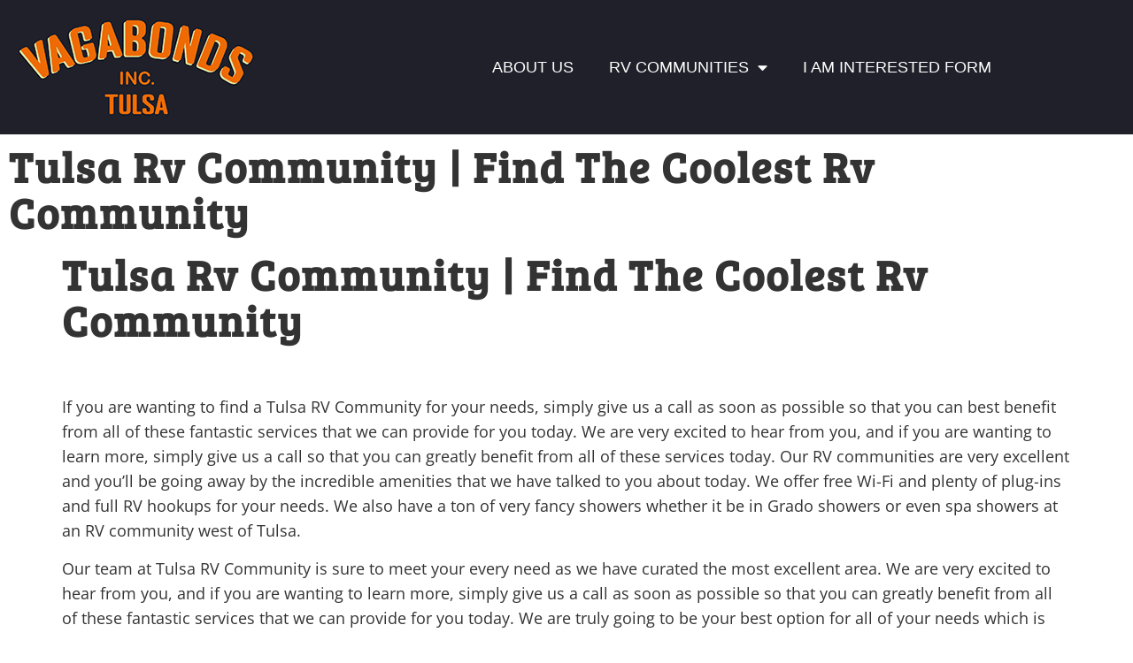

--- FILE ---
content_type: text/html; charset=UTF-8
request_url: https://vagabondsinc.com/articles/tulsa-rv-community-find-the-coolest-rv-community/
body_size: 14619
content:
<!doctype html>
<html lang="en-US">
<head>
	<meta charset="UTF-8">
	<meta name="viewport" content="width=device-width, initial-scale=1">
	<link rel="profile" href="https://gmpg.org/xfn/11">
	<meta name='robots' content='index, follow, max-image-preview:large, max-snippet:-1, max-video-preview:-1' />
	<style>img:is([sizes="auto" i], [sizes^="auto," i]) { contain-intrinsic-size: 3000px 1500px }</style>
	
	<!-- This site is optimized with the Yoast SEO plugin v26.7 - https://yoast.com/wordpress/plugins/seo/ -->
	<title>Tulsa Rv Community | We Have Unique Offices</title>
	<meta name="description" content="With our glorious Tulsa Rv Community, you will find that we are able to provide an impeccable kind of plot for the family to grow." />
	<link rel="canonical" href="https://vagabondrvparks.com/articles/tulsa-rv-community-find-the-coolest-rv-community/" />
	<meta property="og:locale" content="en_US" />
	<meta property="og:type" content="article" />
	<meta property="og:title" content="Tulsa Rv Community | We Have Unique Offices" />
	<meta property="og:description" content="With our glorious Tulsa Rv Community, you will find that we are able to provide an impeccable kind of plot for the family to grow." />
	<meta property="og:url" content="https://vagabondrvparks.com/articles/tulsa-rv-community-find-the-coolest-rv-community/" />
	<meta property="og:site_name" content="Vagabonds Inc." />
	<meta property="og:image" content="https://vagabondrvparks.com/wp-content/uploads/2022/09/Tulsa-RV-community.jpeg" />
	<meta property="og:image:width" content="300" />
	<meta property="og:image:height" content="225" />
	<meta property="og:image:type" content="image/jpeg" />
	<meta name="twitter:card" content="summary_large_image" />
	<meta name="twitter:label1" content="Est. reading time" />
	<meta name="twitter:data1" content="5 minutes" />
	<script type="application/ld+json" class="yoast-schema-graph">{"@context":"https://schema.org","@graph":[{"@type":"WebPage","@id":"https://vagabondrvparks.com/articles/tulsa-rv-community-find-the-coolest-rv-community/","url":"https://vagabondrvparks.com/articles/tulsa-rv-community-find-the-coolest-rv-community/","name":"Tulsa Rv Community | We Have Unique Offices","isPartOf":{"@id":"https://vagabondrvparks.com/#website"},"primaryImageOfPage":{"@id":"https://vagabondrvparks.com/articles/tulsa-rv-community-find-the-coolest-rv-community/#primaryimage"},"image":{"@id":"https://vagabondrvparks.com/articles/tulsa-rv-community-find-the-coolest-rv-community/#primaryimage"},"thumbnailUrl":"https://vagabondrvparks.com/wp-content/uploads/2022/09/Tulsa-RV-community.jpeg","datePublished":"2022-12-13T18:51:10+00:00","description":"With our glorious Tulsa Rv Community, you will find that we are able to provide an impeccable kind of plot for the family to grow.","breadcrumb":{"@id":"https://vagabondrvparks.com/articles/tulsa-rv-community-find-the-coolest-rv-community/#breadcrumb"},"inLanguage":"en-US","potentialAction":[{"@type":"ReadAction","target":["https://vagabondrvparks.com/articles/tulsa-rv-community-find-the-coolest-rv-community/"]}]},{"@type":"ImageObject","inLanguage":"en-US","@id":"https://vagabondrvparks.com/articles/tulsa-rv-community-find-the-coolest-rv-community/#primaryimage","url":"https://vagabondrvparks.com/wp-content/uploads/2022/09/Tulsa-RV-community.jpeg","contentUrl":"https://vagabondrvparks.com/wp-content/uploads/2022/09/Tulsa-RV-community.jpeg","width":300,"height":225,"caption":"Tulsa Rv Community"},{"@type":"BreadcrumbList","@id":"https://vagabondrvparks.com/articles/tulsa-rv-community-find-the-coolest-rv-community/#breadcrumb","itemListElement":[{"@type":"ListItem","position":1,"name":"Home","item":"https://vagabondrvparks.com/"},{"@type":"ListItem","position":2,"name":"Articles","item":"https://vagabondrvparks.com/articles/"},{"@type":"ListItem","position":3,"name":"Tulsa Rv Community | Find The Coolest Rv Community"}]},{"@type":"WebSite","@id":"https://vagabondrvparks.com/#website","url":"https://vagabondrvparks.com/","name":"Vagabonds RV Parks","description":"Creative RV Park Living","publisher":{"@id":"https://vagabondrvparks.com/#organization"},"potentialAction":[{"@type":"SearchAction","target":{"@type":"EntryPoint","urlTemplate":"https://vagabondrvparks.com/?s={search_term_string}"},"query-input":{"@type":"PropertyValueSpecification","valueRequired":true,"valueName":"search_term_string"}}],"inLanguage":"en-US"},{"@type":"Organization","@id":"https://vagabondrvparks.com/#organization","name":"Vagabonds, Inc.","url":"https://vagabondrvparks.com/","logo":{"@type":"ImageObject","inLanguage":"en-US","@id":"https://vagabondrvparks.com/#/schema/logo/image/","url":"https://vagabondrvparks.com/wp-content/uploads/2021/10/vagabonds-site-icon-01.png","contentUrl":"https://vagabondrvparks.com/wp-content/uploads/2021/10/vagabonds-site-icon-01.png","width":512,"height":512,"caption":"Vagabonds, Inc."},"image":{"@id":"https://vagabondrvparks.com/#/schema/logo/image/"}}]}</script>
	<!-- / Yoast SEO plugin. -->


<link rel='dns-prefetch' href='//vagabondrvparks.com' />
<link rel='dns-prefetch' href='//www.googletagmanager.com' />
<link rel="alternate" type="application/rss+xml" title="Vagabonds Inc. &raquo; Feed" href="https://vagabondrvparks.com/feed/" />
<link rel="alternate" type="application/rss+xml" title="Vagabonds Inc. &raquo; Comments Feed" href="https://vagabondrvparks.com/comments/feed/" />
<script>
window._wpemojiSettings = {"baseUrl":"https:\/\/s.w.org\/images\/core\/emoji\/16.0.1\/72x72\/","ext":".png","svgUrl":"https:\/\/s.w.org\/images\/core\/emoji\/16.0.1\/svg\/","svgExt":".svg","source":{"concatemoji":"https:\/\/vagabondrvparks.com\/wp-includes\/js\/wp-emoji-release.min.js?ver=6.8.3"}};
/*! This file is auto-generated */
!function(s,n){var o,i,e;function c(e){try{var t={supportTests:e,timestamp:(new Date).valueOf()};sessionStorage.setItem(o,JSON.stringify(t))}catch(e){}}function p(e,t,n){e.clearRect(0,0,e.canvas.width,e.canvas.height),e.fillText(t,0,0);var t=new Uint32Array(e.getImageData(0,0,e.canvas.width,e.canvas.height).data),a=(e.clearRect(0,0,e.canvas.width,e.canvas.height),e.fillText(n,0,0),new Uint32Array(e.getImageData(0,0,e.canvas.width,e.canvas.height).data));return t.every(function(e,t){return e===a[t]})}function u(e,t){e.clearRect(0,0,e.canvas.width,e.canvas.height),e.fillText(t,0,0);for(var n=e.getImageData(16,16,1,1),a=0;a<n.data.length;a++)if(0!==n.data[a])return!1;return!0}function f(e,t,n,a){switch(t){case"flag":return n(e,"\ud83c\udff3\ufe0f\u200d\u26a7\ufe0f","\ud83c\udff3\ufe0f\u200b\u26a7\ufe0f")?!1:!n(e,"\ud83c\udde8\ud83c\uddf6","\ud83c\udde8\u200b\ud83c\uddf6")&&!n(e,"\ud83c\udff4\udb40\udc67\udb40\udc62\udb40\udc65\udb40\udc6e\udb40\udc67\udb40\udc7f","\ud83c\udff4\u200b\udb40\udc67\u200b\udb40\udc62\u200b\udb40\udc65\u200b\udb40\udc6e\u200b\udb40\udc67\u200b\udb40\udc7f");case"emoji":return!a(e,"\ud83e\udedf")}return!1}function g(e,t,n,a){var r="undefined"!=typeof WorkerGlobalScope&&self instanceof WorkerGlobalScope?new OffscreenCanvas(300,150):s.createElement("canvas"),o=r.getContext("2d",{willReadFrequently:!0}),i=(o.textBaseline="top",o.font="600 32px Arial",{});return e.forEach(function(e){i[e]=t(o,e,n,a)}),i}function t(e){var t=s.createElement("script");t.src=e,t.defer=!0,s.head.appendChild(t)}"undefined"!=typeof Promise&&(o="wpEmojiSettingsSupports",i=["flag","emoji"],n.supports={everything:!0,everythingExceptFlag:!0},e=new Promise(function(e){s.addEventListener("DOMContentLoaded",e,{once:!0})}),new Promise(function(t){var n=function(){try{var e=JSON.parse(sessionStorage.getItem(o));if("object"==typeof e&&"number"==typeof e.timestamp&&(new Date).valueOf()<e.timestamp+604800&&"object"==typeof e.supportTests)return e.supportTests}catch(e){}return null}();if(!n){if("undefined"!=typeof Worker&&"undefined"!=typeof OffscreenCanvas&&"undefined"!=typeof URL&&URL.createObjectURL&&"undefined"!=typeof Blob)try{var e="postMessage("+g.toString()+"("+[JSON.stringify(i),f.toString(),p.toString(),u.toString()].join(",")+"));",a=new Blob([e],{type:"text/javascript"}),r=new Worker(URL.createObjectURL(a),{name:"wpTestEmojiSupports"});return void(r.onmessage=function(e){c(n=e.data),r.terminate(),t(n)})}catch(e){}c(n=g(i,f,p,u))}t(n)}).then(function(e){for(var t in e)n.supports[t]=e[t],n.supports.everything=n.supports.everything&&n.supports[t],"flag"!==t&&(n.supports.everythingExceptFlag=n.supports.everythingExceptFlag&&n.supports[t]);n.supports.everythingExceptFlag=n.supports.everythingExceptFlag&&!n.supports.flag,n.DOMReady=!1,n.readyCallback=function(){n.DOMReady=!0}}).then(function(){return e}).then(function(){var e;n.supports.everything||(n.readyCallback(),(e=n.source||{}).concatemoji?t(e.concatemoji):e.wpemoji&&e.twemoji&&(t(e.twemoji),t(e.wpemoji)))}))}((window,document),window._wpemojiSettings);
</script>
<style id='wp-emoji-styles-inline-css'>

	img.wp-smiley, img.emoji {
		display: inline !important;
		border: none !important;
		box-shadow: none !important;
		height: 1em !important;
		width: 1em !important;
		margin: 0 0.07em !important;
		vertical-align: -0.1em !important;
		background: none !important;
		padding: 0 !important;
	}
</style>
<link rel='stylesheet' id='wp-block-library-css' href='https://vagabondrvparks.com/wp-includes/css/dist/block-library/style.min.css?ver=6.8.3' media='all' />
<style id='global-styles-inline-css'>
:root{--wp--preset--aspect-ratio--square: 1;--wp--preset--aspect-ratio--4-3: 4/3;--wp--preset--aspect-ratio--3-4: 3/4;--wp--preset--aspect-ratio--3-2: 3/2;--wp--preset--aspect-ratio--2-3: 2/3;--wp--preset--aspect-ratio--16-9: 16/9;--wp--preset--aspect-ratio--9-16: 9/16;--wp--preset--color--black: #000000;--wp--preset--color--cyan-bluish-gray: #abb8c3;--wp--preset--color--white: #ffffff;--wp--preset--color--pale-pink: #f78da7;--wp--preset--color--vivid-red: #cf2e2e;--wp--preset--color--luminous-vivid-orange: #ff6900;--wp--preset--color--luminous-vivid-amber: #fcb900;--wp--preset--color--light-green-cyan: #7bdcb5;--wp--preset--color--vivid-green-cyan: #00d084;--wp--preset--color--pale-cyan-blue: #8ed1fc;--wp--preset--color--vivid-cyan-blue: #0693e3;--wp--preset--color--vivid-purple: #9b51e0;--wp--preset--gradient--vivid-cyan-blue-to-vivid-purple: linear-gradient(135deg,rgba(6,147,227,1) 0%,rgb(155,81,224) 100%);--wp--preset--gradient--light-green-cyan-to-vivid-green-cyan: linear-gradient(135deg,rgb(122,220,180) 0%,rgb(0,208,130) 100%);--wp--preset--gradient--luminous-vivid-amber-to-luminous-vivid-orange: linear-gradient(135deg,rgba(252,185,0,1) 0%,rgba(255,105,0,1) 100%);--wp--preset--gradient--luminous-vivid-orange-to-vivid-red: linear-gradient(135deg,rgba(255,105,0,1) 0%,rgb(207,46,46) 100%);--wp--preset--gradient--very-light-gray-to-cyan-bluish-gray: linear-gradient(135deg,rgb(238,238,238) 0%,rgb(169,184,195) 100%);--wp--preset--gradient--cool-to-warm-spectrum: linear-gradient(135deg,rgb(74,234,220) 0%,rgb(151,120,209) 20%,rgb(207,42,186) 40%,rgb(238,44,130) 60%,rgb(251,105,98) 80%,rgb(254,248,76) 100%);--wp--preset--gradient--blush-light-purple: linear-gradient(135deg,rgb(255,206,236) 0%,rgb(152,150,240) 100%);--wp--preset--gradient--blush-bordeaux: linear-gradient(135deg,rgb(254,205,165) 0%,rgb(254,45,45) 50%,rgb(107,0,62) 100%);--wp--preset--gradient--luminous-dusk: linear-gradient(135deg,rgb(255,203,112) 0%,rgb(199,81,192) 50%,rgb(65,88,208) 100%);--wp--preset--gradient--pale-ocean: linear-gradient(135deg,rgb(255,245,203) 0%,rgb(182,227,212) 50%,rgb(51,167,181) 100%);--wp--preset--gradient--electric-grass: linear-gradient(135deg,rgb(202,248,128) 0%,rgb(113,206,126) 100%);--wp--preset--gradient--midnight: linear-gradient(135deg,rgb(2,3,129) 0%,rgb(40,116,252) 100%);--wp--preset--font-size--small: 13px;--wp--preset--font-size--medium: 20px;--wp--preset--font-size--large: 36px;--wp--preset--font-size--x-large: 42px;--wp--preset--spacing--20: 0.44rem;--wp--preset--spacing--30: 0.67rem;--wp--preset--spacing--40: 1rem;--wp--preset--spacing--50: 1.5rem;--wp--preset--spacing--60: 2.25rem;--wp--preset--spacing--70: 3.38rem;--wp--preset--spacing--80: 5.06rem;--wp--preset--shadow--natural: 6px 6px 9px rgba(0, 0, 0, 0.2);--wp--preset--shadow--deep: 12px 12px 50px rgba(0, 0, 0, 0.4);--wp--preset--shadow--sharp: 6px 6px 0px rgba(0, 0, 0, 0.2);--wp--preset--shadow--outlined: 6px 6px 0px -3px rgba(255, 255, 255, 1), 6px 6px rgba(0, 0, 0, 1);--wp--preset--shadow--crisp: 6px 6px 0px rgba(0, 0, 0, 1);}:root { --wp--style--global--content-size: 800px;--wp--style--global--wide-size: 1200px; }:where(body) { margin: 0; }.wp-site-blocks > .alignleft { float: left; margin-right: 2em; }.wp-site-blocks > .alignright { float: right; margin-left: 2em; }.wp-site-blocks > .aligncenter { justify-content: center; margin-left: auto; margin-right: auto; }:where(.wp-site-blocks) > * { margin-block-start: 24px; margin-block-end: 0; }:where(.wp-site-blocks) > :first-child { margin-block-start: 0; }:where(.wp-site-blocks) > :last-child { margin-block-end: 0; }:root { --wp--style--block-gap: 24px; }:root :where(.is-layout-flow) > :first-child{margin-block-start: 0;}:root :where(.is-layout-flow) > :last-child{margin-block-end: 0;}:root :where(.is-layout-flow) > *{margin-block-start: 24px;margin-block-end: 0;}:root :where(.is-layout-constrained) > :first-child{margin-block-start: 0;}:root :where(.is-layout-constrained) > :last-child{margin-block-end: 0;}:root :where(.is-layout-constrained) > *{margin-block-start: 24px;margin-block-end: 0;}:root :where(.is-layout-flex){gap: 24px;}:root :where(.is-layout-grid){gap: 24px;}.is-layout-flow > .alignleft{float: left;margin-inline-start: 0;margin-inline-end: 2em;}.is-layout-flow > .alignright{float: right;margin-inline-start: 2em;margin-inline-end: 0;}.is-layout-flow > .aligncenter{margin-left: auto !important;margin-right: auto !important;}.is-layout-constrained > .alignleft{float: left;margin-inline-start: 0;margin-inline-end: 2em;}.is-layout-constrained > .alignright{float: right;margin-inline-start: 2em;margin-inline-end: 0;}.is-layout-constrained > .aligncenter{margin-left: auto !important;margin-right: auto !important;}.is-layout-constrained > :where(:not(.alignleft):not(.alignright):not(.alignfull)){max-width: var(--wp--style--global--content-size);margin-left: auto !important;margin-right: auto !important;}.is-layout-constrained > .alignwide{max-width: var(--wp--style--global--wide-size);}body .is-layout-flex{display: flex;}.is-layout-flex{flex-wrap: wrap;align-items: center;}.is-layout-flex > :is(*, div){margin: 0;}body .is-layout-grid{display: grid;}.is-layout-grid > :is(*, div){margin: 0;}body{padding-top: 0px;padding-right: 0px;padding-bottom: 0px;padding-left: 0px;}a:where(:not(.wp-element-button)){text-decoration: underline;}:root :where(.wp-element-button, .wp-block-button__link){background-color: #32373c;border-width: 0;color: #fff;font-family: inherit;font-size: inherit;line-height: inherit;padding: calc(0.667em + 2px) calc(1.333em + 2px);text-decoration: none;}.has-black-color{color: var(--wp--preset--color--black) !important;}.has-cyan-bluish-gray-color{color: var(--wp--preset--color--cyan-bluish-gray) !important;}.has-white-color{color: var(--wp--preset--color--white) !important;}.has-pale-pink-color{color: var(--wp--preset--color--pale-pink) !important;}.has-vivid-red-color{color: var(--wp--preset--color--vivid-red) !important;}.has-luminous-vivid-orange-color{color: var(--wp--preset--color--luminous-vivid-orange) !important;}.has-luminous-vivid-amber-color{color: var(--wp--preset--color--luminous-vivid-amber) !important;}.has-light-green-cyan-color{color: var(--wp--preset--color--light-green-cyan) !important;}.has-vivid-green-cyan-color{color: var(--wp--preset--color--vivid-green-cyan) !important;}.has-pale-cyan-blue-color{color: var(--wp--preset--color--pale-cyan-blue) !important;}.has-vivid-cyan-blue-color{color: var(--wp--preset--color--vivid-cyan-blue) !important;}.has-vivid-purple-color{color: var(--wp--preset--color--vivid-purple) !important;}.has-black-background-color{background-color: var(--wp--preset--color--black) !important;}.has-cyan-bluish-gray-background-color{background-color: var(--wp--preset--color--cyan-bluish-gray) !important;}.has-white-background-color{background-color: var(--wp--preset--color--white) !important;}.has-pale-pink-background-color{background-color: var(--wp--preset--color--pale-pink) !important;}.has-vivid-red-background-color{background-color: var(--wp--preset--color--vivid-red) !important;}.has-luminous-vivid-orange-background-color{background-color: var(--wp--preset--color--luminous-vivid-orange) !important;}.has-luminous-vivid-amber-background-color{background-color: var(--wp--preset--color--luminous-vivid-amber) !important;}.has-light-green-cyan-background-color{background-color: var(--wp--preset--color--light-green-cyan) !important;}.has-vivid-green-cyan-background-color{background-color: var(--wp--preset--color--vivid-green-cyan) !important;}.has-pale-cyan-blue-background-color{background-color: var(--wp--preset--color--pale-cyan-blue) !important;}.has-vivid-cyan-blue-background-color{background-color: var(--wp--preset--color--vivid-cyan-blue) !important;}.has-vivid-purple-background-color{background-color: var(--wp--preset--color--vivid-purple) !important;}.has-black-border-color{border-color: var(--wp--preset--color--black) !important;}.has-cyan-bluish-gray-border-color{border-color: var(--wp--preset--color--cyan-bluish-gray) !important;}.has-white-border-color{border-color: var(--wp--preset--color--white) !important;}.has-pale-pink-border-color{border-color: var(--wp--preset--color--pale-pink) !important;}.has-vivid-red-border-color{border-color: var(--wp--preset--color--vivid-red) !important;}.has-luminous-vivid-orange-border-color{border-color: var(--wp--preset--color--luminous-vivid-orange) !important;}.has-luminous-vivid-amber-border-color{border-color: var(--wp--preset--color--luminous-vivid-amber) !important;}.has-light-green-cyan-border-color{border-color: var(--wp--preset--color--light-green-cyan) !important;}.has-vivid-green-cyan-border-color{border-color: var(--wp--preset--color--vivid-green-cyan) !important;}.has-pale-cyan-blue-border-color{border-color: var(--wp--preset--color--pale-cyan-blue) !important;}.has-vivid-cyan-blue-border-color{border-color: var(--wp--preset--color--vivid-cyan-blue) !important;}.has-vivid-purple-border-color{border-color: var(--wp--preset--color--vivid-purple) !important;}.has-vivid-cyan-blue-to-vivid-purple-gradient-background{background: var(--wp--preset--gradient--vivid-cyan-blue-to-vivid-purple) !important;}.has-light-green-cyan-to-vivid-green-cyan-gradient-background{background: var(--wp--preset--gradient--light-green-cyan-to-vivid-green-cyan) !important;}.has-luminous-vivid-amber-to-luminous-vivid-orange-gradient-background{background: var(--wp--preset--gradient--luminous-vivid-amber-to-luminous-vivid-orange) !important;}.has-luminous-vivid-orange-to-vivid-red-gradient-background{background: var(--wp--preset--gradient--luminous-vivid-orange-to-vivid-red) !important;}.has-very-light-gray-to-cyan-bluish-gray-gradient-background{background: var(--wp--preset--gradient--very-light-gray-to-cyan-bluish-gray) !important;}.has-cool-to-warm-spectrum-gradient-background{background: var(--wp--preset--gradient--cool-to-warm-spectrum) !important;}.has-blush-light-purple-gradient-background{background: var(--wp--preset--gradient--blush-light-purple) !important;}.has-blush-bordeaux-gradient-background{background: var(--wp--preset--gradient--blush-bordeaux) !important;}.has-luminous-dusk-gradient-background{background: var(--wp--preset--gradient--luminous-dusk) !important;}.has-pale-ocean-gradient-background{background: var(--wp--preset--gradient--pale-ocean) !important;}.has-electric-grass-gradient-background{background: var(--wp--preset--gradient--electric-grass) !important;}.has-midnight-gradient-background{background: var(--wp--preset--gradient--midnight) !important;}.has-small-font-size{font-size: var(--wp--preset--font-size--small) !important;}.has-medium-font-size{font-size: var(--wp--preset--font-size--medium) !important;}.has-large-font-size{font-size: var(--wp--preset--font-size--large) !important;}.has-x-large-font-size{font-size: var(--wp--preset--font-size--x-large) !important;}
:root :where(.wp-block-pullquote){font-size: 1.5em;line-height: 1.6;}
</style>
<link rel='stylesheet' id='style-name-css' href='https://vagabondrvparks.com/wp-content/themes/vagabonds/style.css?ver=1769026409.3' media='all' />
<link rel='stylesheet' id='hello-elementor-css' href='https://vagabondrvparks.com/wp-content/themes/hello-elementor/assets/css/reset.css?ver=3.4.6' media='all' />
<link rel='stylesheet' id='hello-elementor-theme-style-css' href='https://vagabondrvparks.com/wp-content/themes/hello-elementor/assets/css/theme.css?ver=3.4.6' media='all' />
<link rel='stylesheet' id='hello-elementor-header-footer-css' href='https://vagabondrvparks.com/wp-content/themes/hello-elementor/assets/css/header-footer.css?ver=3.4.6' media='all' />
<link rel='stylesheet' id='elementor-frontend-css' href='https://vagabondrvparks.com/wp-content/plugins/elementor/assets/css/frontend.min.css?ver=3.34.1' media='all' />
<style id='elementor-frontend-inline-css'>
.elementor-kit-5{--e-global-color-primary:#1F2029;--e-global-color-secondary:#EE6A05;--e-global-color-text:#1F2029;--e-global-color-accent:#71858A;--e-global-color-09165e8:#E7EBEB;--e-global-color-cc08082:#093F4F;--e-global-color-cc05742:#35C1C7;--e-global-color-cfe6f98:#FFFFFF;--e-global-typography-primary-font-family:"Open Sans";--e-global-typography-primary-font-weight:normal;--e-global-typography-secondary-font-family:"Roboto Slab";--e-global-typography-secondary-font-weight:400;--e-global-typography-text-font-family:"Glory";--e-global-typography-text-font-weight:400;--e-global-typography-accent-font-family:"Glory";--e-global-typography-accent-font-weight:500;font-family:"Open Sans", sans-serif;font-size:1.1rem;font-weight:normal;line-height:1.6em;}.elementor-kit-5 button,.elementor-kit-5 input[type="button"],.elementor-kit-5 input[type="submit"],.elementor-kit-5 .elementor-button{background-color:var( --e-global-color-secondary );font-size:1.2rem;font-weight:700;text-transform:uppercase;color:#FFFFFF;border-style:solid;border-width:1px 1px 1px 1px;border-color:var( --e-global-color-secondary );border-radius:100px 100px 100px 100px;padding:0.6em 1em 0.6em 1em;}.elementor-kit-5 button:hover,.elementor-kit-5 button:focus,.elementor-kit-5 input[type="button"]:hover,.elementor-kit-5 input[type="button"]:focus,.elementor-kit-5 input[type="submit"]:hover,.elementor-kit-5 input[type="submit"]:focus,.elementor-kit-5 .elementor-button:hover,.elementor-kit-5 .elementor-button:focus{background-color:#FFFFFF;color:var( --e-global-color-secondary );border-style:solid;border-width:1px 1px 1px 1px;border-color:var( --e-global-color-secondary );}.elementor-kit-5 e-page-transition{background-color:#FFBC7D;}.elementor-kit-5 a{color:var( --e-global-color-secondary );font-weight:400;}.elementor-kit-5 a:hover{color:var( --e-global-color-cc08082 );}.elementor-kit-5 h1{font-family:"Bree Serif", sans-serif;font-size:3rem;font-weight:bold;line-height:1.1em;letter-spacing:2px;}.elementor-kit-5 h2{font-family:"Bree Serif", sans-serif;font-size:2.3rem;font-weight:bold;line-height:1.2em;letter-spacing:1px;}.elementor-kit-5 h3{font-family:"Bree Serif", sans-serif;font-size:1.8rem;font-weight:bold;line-height:1.3em;letter-spacing:1px;}.elementor-kit-5 h4{font-family:"Bree Serif", sans-serif;font-size:1.3rem;font-weight:bold;line-height:1.2em;letter-spacing:1px;}.elementor-kit-5 h5{font-family:"Bree Serif", sans-serif;font-size:1rem;font-weight:bold;}.elementor-kit-5 h6{font-family:"Bree Serif", sans-serif;font-size:1px;font-weight:bold;}.elementor-section.elementor-section-boxed > .elementor-container{max-width:1140px;}.e-con{--container-max-width:1140px;}.elementor-widget:not(:last-child){margin-block-end:20px;}.elementor-element{--widgets-spacing:20px 20px;--widgets-spacing-row:20px;--widgets-spacing-column:20px;}{}h1.entry-title{display:var(--page-title-display);}.site-header .site-branding{flex-direction:column;align-items:stretch;}.site-header{padding-inline-end:0px;padding-inline-start:0px;}.site-header .site-navigation .menu li{font-family:"Open Sans", sans-serif;}.site-footer .site-branding{flex-direction:column;align-items:stretch;}@media(max-width:1024px){.elementor-kit-5 h1{font-size:2.5rem;}.elementor-kit-5 h2{font-size:2rem;}.elementor-kit-5 h3{font-size:1.5rem;}.elementor-kit-5 h4{font-size:1.2rem;}.elementor-section.elementor-section-boxed > .elementor-container{max-width:1024px;}.e-con{--container-max-width:1024px;}}@media(max-width:767px){.elementor-kit-5 h1{font-size:2.5rem;}.elementor-kit-5 h2{font-size:2.3rem;}.elementor-kit-5 h3{font-size:1.8rem;}.elementor-kit-5 h4{font-size:1.6rem;}.elementor-section.elementor-section-boxed > .elementor-container{max-width:767px;}.e-con{--container-max-width:767px;}}/* Start Custom Fonts CSS */@font-face {
	font-family: 'Glory';
	font-style: normal;
	font-weight: normal;
	font-display: auto;
	src: url('https://vagabondrvparks.com/wp-content/uploads/2021/10/Glory-Regular.ttf') format('truetype');
}
@font-face {
	font-family: 'Glory';
	font-style: normal;
	font-weight: bold;
	font-display: auto;
	src: url('https://vagabondrvparks.com/wp-content/uploads/2021/10/Glory-Bold.ttf') format('truetype');
}
/* End Custom Fonts CSS */
.elementor-39 .elementor-element.elementor-element-6bfab9e:not(.elementor-motion-effects-element-type-background), .elementor-39 .elementor-element.elementor-element-6bfab9e > .elementor-motion-effects-container > .elementor-motion-effects-layer{background-color:var( --e-global-color-primary );}.elementor-39 .elementor-element.elementor-element-6bfab9e > .elementor-container{min-height:50px;}.elementor-39 .elementor-element.elementor-element-6bfab9e{transition:background 0.3s, border 0.3s, border-radius 0.3s, box-shadow 0.3s;}.elementor-39 .elementor-element.elementor-element-6bfab9e > .elementor-background-overlay{transition:background 0.3s, border-radius 0.3s, opacity 0.3s;}.elementor-39 .elementor-element.elementor-element-7d18f98{text-align:start;}.elementor-bc-flex-widget .elementor-39 .elementor-element.elementor-element-d8c5ae2.elementor-column .elementor-widget-wrap{align-items:center;}.elementor-39 .elementor-element.elementor-element-d8c5ae2.elementor-column.elementor-element[data-element_type="column"] > .elementor-widget-wrap.elementor-element-populated{align-content:center;align-items:center;}.elementor-39 .elementor-element.elementor-element-d8c5ae2.elementor-column > .elementor-widget-wrap{justify-content:flex-end;}.elementor-39 .elementor-element.elementor-element-61c3c0c .elementor-menu-toggle{margin-left:auto;}.elementor-39 .elementor-element.elementor-element-61c3c0c .elementor-nav-menu .elementor-item{font-family:"Glory", sans-serif;font-weight:normal;text-transform:uppercase;}.elementor-39 .elementor-element.elementor-element-61c3c0c .elementor-nav-menu--main .elementor-item{color:#FFFFFF;fill:#FFFFFF;}.elementor-39 .elementor-element.elementor-element-61c3c0c .elementor-nav-menu--main .elementor-item:hover,
					.elementor-39 .elementor-element.elementor-element-61c3c0c .elementor-nav-menu--main .elementor-item.elementor-item-active,
					.elementor-39 .elementor-element.elementor-element-61c3c0c .elementor-nav-menu--main .elementor-item.highlighted,
					.elementor-39 .elementor-element.elementor-element-61c3c0c .elementor-nav-menu--main .elementor-item:focus{color:var( --e-global-color-secondary );fill:var( --e-global-color-secondary );}.elementor-39 .elementor-element.elementor-element-61c3c0c .elementor-nav-menu--main .elementor-item.elementor-item-active{color:#FFFFFF;}.elementor-39 .elementor-element.elementor-element-61c3c0c .elementor-nav-menu--dropdown a, .elementor-39 .elementor-element.elementor-element-61c3c0c .elementor-menu-toggle{color:var( --e-global-color-cfe6f98 );fill:var( --e-global-color-cfe6f98 );}.elementor-39 .elementor-element.elementor-element-61c3c0c .elementor-nav-menu--dropdown{background-color:var( --e-global-color-secondary );border-radius:1px 1px 1px 1px;}.elementor-39 .elementor-element.elementor-element-61c3c0c .elementor-nav-menu--dropdown .elementor-item, .elementor-39 .elementor-element.elementor-element-61c3c0c .elementor-nav-menu--dropdown  .elementor-sub-item{font-size:1rem;font-weight:700;}.elementor-39 .elementor-element.elementor-element-61c3c0c .elementor-nav-menu--dropdown li:first-child a{border-top-left-radius:1px;border-top-right-radius:1px;}.elementor-39 .elementor-element.elementor-element-61c3c0c .elementor-nav-menu--dropdown li:last-child a{border-bottom-right-radius:1px;border-bottom-left-radius:1px;}.elementor-theme-builder-content-area{height:400px;}.elementor-location-header:before, .elementor-location-footer:before{content:"";display:table;clear:both;}@media(max-width:1024px){.elementor-bc-flex-widget .elementor-39 .elementor-element.elementor-element-d8c5ae2.elementor-column .elementor-widget-wrap{align-items:flex-start;}.elementor-39 .elementor-element.elementor-element-d8c5ae2.elementor-column.elementor-element[data-element_type="column"] > .elementor-widget-wrap.elementor-element-populated{align-content:flex-start;align-items:flex-start;}}@media(max-width:767px){.elementor-39 .elementor-element.elementor-element-6338080{width:80%;}.elementor-39 .elementor-element.elementor-element-d8c5ae2{width:20%;}}/* Start Custom Fonts CSS */@font-face {
	font-family: 'Glory';
	font-style: normal;
	font-weight: normal;
	font-display: auto;
	src: url('https://vagabondrvparks.com/wp-content/uploads/2021/10/Glory-Regular.ttf') format('truetype');
}
@font-face {
	font-family: 'Glory';
	font-style: normal;
	font-weight: bold;
	font-display: auto;
	src: url('https://vagabondrvparks.com/wp-content/uploads/2021/10/Glory-Bold.ttf') format('truetype');
}
/* End Custom Fonts CSS */
.elementor-106 .elementor-element.elementor-element-c446557:not(.elementor-motion-effects-element-type-background), .elementor-106 .elementor-element.elementor-element-c446557 > .elementor-motion-effects-container > .elementor-motion-effects-layer{background-color:var( --e-global-color-primary );}.elementor-106 .elementor-element.elementor-element-c446557{transition:background 0.3s, border 0.3s, border-radius 0.3s, box-shadow 0.3s;}.elementor-106 .elementor-element.elementor-element-c446557 > .elementor-background-overlay{transition:background 0.3s, border-radius 0.3s, opacity 0.3s;}.elementor-106 .elementor-element.elementor-element-a0ccdd1 > .elementor-element-populated{padding:20px 0px 20px 0px;}.elementor-bc-flex-widget .elementor-106 .elementor-element.elementor-element-94daf36.elementor-column .elementor-widget-wrap{align-items:center;}.elementor-106 .elementor-element.elementor-element-94daf36.elementor-column.elementor-element[data-element_type="column"] > .elementor-widget-wrap.elementor-element-populated{align-content:center;align-items:center;}.elementor-106 .elementor-element.elementor-element-94daf36 > .elementor-element-populated{color:#FFFFFF;}.elementor-106 .elementor-element.elementor-element-8d87d0d{font-family:"Glory", sans-serif;font-weight:400;color:#FFFFFF;}.elementor-bc-flex-widget .elementor-106 .elementor-element.elementor-element-745c486.elementor-column .elementor-widget-wrap{align-items:center;}.elementor-106 .elementor-element.elementor-element-745c486.elementor-column.elementor-element[data-element_type="column"] > .elementor-widget-wrap.elementor-element-populated{align-content:center;align-items:center;}.elementor-bc-flex-widget .elementor-106 .elementor-element.elementor-element-d136b58.elementor-column .elementor-widget-wrap{align-items:center;}.elementor-106 .elementor-element.elementor-element-d136b58.elementor-column.elementor-element[data-element_type="column"] > .elementor-widget-wrap.elementor-element-populated{align-content:center;align-items:center;}.elementor-106 .elementor-element.elementor-element-1664a65 .elementor-nav-menu .elementor-item{line-height:1px;}.elementor-106 .elementor-element.elementor-element-1664a65 .elementor-nav-menu--main .elementor-item{color:#FFFFFF;fill:#FFFFFF;}.elementor-106 .elementor-element.elementor-element-1664a65 .elementor-nav-menu--main .elementor-item:hover,
					.elementor-106 .elementor-element.elementor-element-1664a65 .elementor-nav-menu--main .elementor-item.elementor-item-active,
					.elementor-106 .elementor-element.elementor-element-1664a65 .elementor-nav-menu--main .elementor-item.highlighted,
					.elementor-106 .elementor-element.elementor-element-1664a65 .elementor-nav-menu--main .elementor-item:focus{color:var( --e-global-color-secondary );fill:var( --e-global-color-secondary );}.elementor-106 .elementor-element.elementor-element-1664a65 .elementor-nav-menu--main .elementor-item.elementor-item-active{color:#FFFFFF;}.elementor-106 .elementor-element.elementor-element-ab79705:not(.elementor-motion-effects-element-type-background), .elementor-106 .elementor-element.elementor-element-ab79705 > .elementor-motion-effects-container > .elementor-motion-effects-layer{background-color:var( --e-global-color-accent );}.elementor-106 .elementor-element.elementor-element-ab79705{transition:background 0.3s, border 0.3s, border-radius 0.3s, box-shadow 0.3s;padding:0px 0px 0px 0px;}.elementor-106 .elementor-element.elementor-element-ab79705 > .elementor-background-overlay{transition:background 0.3s, border-radius 0.3s, opacity 0.3s;}.elementor-106 .elementor-element.elementor-element-de9bba1 > .elementor-element-populated{padding:0px 0px 0px 0px;}.elementor-106 .elementor-element.elementor-global-1780{text-align:center;font-size:0.8em;line-height:1em;color:#FFFFFF;}.elementor-theme-builder-content-area{height:400px;}.elementor-location-header:before, .elementor-location-footer:before{content:"";display:table;clear:both;}/* Start custom CSS for global, class: .elementor-global-1780 */.elementor-106 .elementor-element.elementor-global-1780 a {
    color: white;
}/* End custom CSS */
</style>
<link rel='stylesheet' id='widget-image-css' href='https://vagabondrvparks.com/wp-content/plugins/elementor/assets/css/widget-image.min.css?ver=3.34.1' media='all' />
<link rel='stylesheet' id='widget-nav-menu-css' href='https://vagabondrvparks.com/wp-content/plugins/elementor-pro/assets/css/widget-nav-menu.min.css?ver=3.30.0' media='all' />
<link rel='stylesheet' id='e-sticky-css' href='https://vagabondrvparks.com/wp-content/plugins/elementor-pro/assets/css/modules/sticky.min.css?ver=3.30.0' media='all' />
<link rel='stylesheet' id='widget-heading-css' href='https://vagabondrvparks.com/wp-content/plugins/elementor/assets/css/widget-heading.min.css?ver=3.34.1' media='all' />
<link rel='stylesheet' id='elementor-icons-css' href='https://vagabondrvparks.com/wp-content/plugins/elementor/assets/lib/eicons/css/elementor-icons.min.css?ver=5.45.0' media='all' />
<link rel='stylesheet' id='elementor-gf-local-opensans-css' href='https://vagabondrvparks.com/wp-content/uploads/elementor/google-fonts/css/opensans.css?ver=1742260004' media='all' />
<link rel='stylesheet' id='elementor-gf-local-robotoslab-css' href='https://vagabondrvparks.com/wp-content/uploads/elementor/google-fonts/css/robotoslab.css?ver=1742260007' media='all' />
<link rel='stylesheet' id='elementor-gf-local-breeserif-css' href='https://vagabondrvparks.com/wp-content/uploads/elementor/google-fonts/css/breeserif.css?ver=1742260008' media='all' />
<link rel='stylesheet' id='elementor-icons-shared-0-css' href='https://vagabondrvparks.com/wp-content/plugins/elementor/assets/lib/font-awesome/css/fontawesome.min.css?ver=5.15.3' media='all' />
<link rel='stylesheet' id='elementor-icons-fa-solid-css' href='https://vagabondrvparks.com/wp-content/plugins/elementor/assets/lib/font-awesome/css/solid.min.css?ver=5.15.3' media='all' />
<script src="https://vagabondrvparks.com/wp-includes/js/jquery/jquery.min.js?ver=3.7.1" id="jquery-core-js"></script>
<script src="https://vagabondrvparks.com/wp-includes/js/jquery/jquery-migrate.min.js?ver=3.4.1" id="jquery-migrate-js"></script>

<!-- Google tag (gtag.js) snippet added by Site Kit -->
<!-- Google Analytics snippet added by Site Kit -->
<script src="https://www.googletagmanager.com/gtag/js?id=GT-MKPCKPNM" id="google_gtagjs-js" async></script>
<script id="google_gtagjs-js-after">
window.dataLayer = window.dataLayer || [];function gtag(){dataLayer.push(arguments);}
gtag("set","linker",{"domains":["vagabondrvparks.com"]});
gtag("js", new Date());
gtag("set", "developer_id.dZTNiMT", true);
gtag("config", "GT-MKPCKPNM");
</script>
<link rel="https://api.w.org/" href="https://vagabondrvparks.com/wp-json/" /><link rel="EditURI" type="application/rsd+xml" title="RSD" href="https://vagabondrvparks.com/xmlrpc.php?rsd" />
<link rel='shortlink' href='https://vagabondrvparks.com/?p=2847' />
<link rel="alternate" title="oEmbed (JSON)" type="application/json+oembed" href="https://vagabondrvparks.com/wp-json/oembed/1.0/embed?url=https%3A%2F%2Fvagabondrvparks.com%2Farticles%2Ftulsa-rv-community-find-the-coolest-rv-community%2F" />
<link rel="alternate" title="oEmbed (XML)" type="text/xml+oembed" href="https://vagabondrvparks.com/wp-json/oembed/1.0/embed?url=https%3A%2F%2Fvagabondrvparks.com%2Farticles%2Ftulsa-rv-community-find-the-coolest-rv-community%2F&#038;format=xml" />
<meta name="generator" content="Site Kit by Google 1.170.0" /><meta name="generator" content="Elementor 3.34.1; features: additional_custom_breakpoints; settings: css_print_method-internal, google_font-enabled, font_display-auto">
<!-- Meta Pixel Code -->
<script>
!function(f,b,e,v,n,t,s)
{if(f.fbq)return;n=f.fbq=function(){n.callMethod?
n.callMethod.apply(n,arguments):n.queue.push(arguments)};
if(!f._fbq)f._fbq=n;n.push=n;n.loaded=!0;n.version='2.0';
n.queue=[];t=b.createElement(e);t.async=!0;
t.src=v;s=b.getElementsByTagName(e)[0];
s.parentNode.insertBefore(t,s)}(window, document,'script',
'https://connect.facebook.net/en_US/fbevents.js');
fbq('init', '914386263040092');
fbq('track', 'PageView');
</script>
<noscript><img height="1" width="1" style="display:none"
src="https://www.facebook.com/tr?id=914386263040092&ev=PageView&noscript=1"
/></noscript>
<!-- End Meta Pixel Code -->
<meta name="facebook-domain-verification" content="md83oabmocifgnwxt8dxrlrlmg937n" />
<meta name="facebook-domain-verification" content="ybb2tlhegmk36ggic7lxmgob5mfb37" />
			<style>
				.e-con.e-parent:nth-of-type(n+4):not(.e-lazyloaded):not(.e-no-lazyload),
				.e-con.e-parent:nth-of-type(n+4):not(.e-lazyloaded):not(.e-no-lazyload) * {
					background-image: none !important;
				}
				@media screen and (max-height: 1024px) {
					.e-con.e-parent:nth-of-type(n+3):not(.e-lazyloaded):not(.e-no-lazyload),
					.e-con.e-parent:nth-of-type(n+3):not(.e-lazyloaded):not(.e-no-lazyload) * {
						background-image: none !important;
					}
				}
				@media screen and (max-height: 640px) {
					.e-con.e-parent:nth-of-type(n+2):not(.e-lazyloaded):not(.e-no-lazyload),
					.e-con.e-parent:nth-of-type(n+2):not(.e-lazyloaded):not(.e-no-lazyload) * {
						background-image: none !important;
					}
				}
			</style>
			
<!-- Google Tag Manager snippet added by Site Kit -->
<script>
			( function( w, d, s, l, i ) {
				w[l] = w[l] || [];
				w[l].push( {'gtm.start': new Date().getTime(), event: 'gtm.js'} );
				var f = d.getElementsByTagName( s )[0],
					j = d.createElement( s ), dl = l != 'dataLayer' ? '&l=' + l : '';
				j.async = true;
				j.src = 'https://www.googletagmanager.com/gtm.js?id=' + i + dl;
				f.parentNode.insertBefore( j, f );
			} )( window, document, 'script', 'dataLayer', 'GTM-NNT499Z6' );
			
</script>

<!-- End Google Tag Manager snippet added by Site Kit -->
<link rel="icon" href="https://vagabondrvparks.com/wp-content/uploads/2021/10/vagabonds-site-icon-01-150x150.png" sizes="32x32" />
<link rel="icon" href="https://vagabondrvparks.com/wp-content/uploads/2021/10/vagabonds-site-icon-01-221x221.png" sizes="192x192" />
<link rel="apple-touch-icon" href="https://vagabondrvparks.com/wp-content/uploads/2021/10/vagabonds-site-icon-01-221x221.png" />
<meta name="msapplication-TileImage" content="https://vagabondrvparks.com/wp-content/uploads/2021/10/vagabonds-site-icon-01-300x300.png" />
		<style id="wp-custom-css">
			.top-menu ul li:nth-last-child(2) a {
font-weight: 400 !important;
}
.home .top-menu ul.sub-menu li:nth-last-child(2) a {
font-weight: 700 !important;
}		</style>
		</head>
<body class="wp-singular articles-template-default single single-articles postid-2847 wp-custom-logo wp-embed-responsive wp-theme-hello-elementor wp-child-theme-vagabonds hello-elementor-default elementor-default elementor-kit-5">

		<!-- Google Tag Manager (noscript) snippet added by Site Kit -->
		<noscript>
			<iframe src="https://www.googletagmanager.com/ns.html?id=GTM-NNT499Z6" height="0" width="0" style="display:none;visibility:hidden"></iframe>
		</noscript>
		<!-- End Google Tag Manager (noscript) snippet added by Site Kit -->
		
<a class="skip-link screen-reader-text" href="#content">Skip to content</a>

		<header data-elementor-type="header" data-elementor-id="39" class="elementor elementor-39 elementor-location-header" data-elementor-post-type="elementor_library">
					<header class="elementor-section elementor-top-section elementor-element elementor-element-6bfab9e elementor-section-full_width elementor-section-height-min-height  sticky-header elementor-section-height-default elementor-section-items-middle" data-id="6bfab9e" data-element_type="section" data-settings="{&quot;background_background&quot;:&quot;classic&quot;,&quot;sticky&quot;:&quot;top&quot;,&quot;sticky_on&quot;:[&quot;desktop&quot;],&quot;sticky_effects_offset&quot;:100,&quot;sticky_offset&quot;:0,&quot;sticky_anchor_link_offset&quot;:0}">
						<div class="elementor-container elementor-column-gap-default">
					<div class="elementor-column elementor-col-100 elementor-top-column elementor-element elementor-element-427939a" data-id="427939a" data-element_type="column">
			<div class="elementor-widget-wrap elementor-element-populated">
						<section class="elementor-section elementor-inner-section elementor-element elementor-element-ab478f7 elementor-section-boxed elementor-section-height-default elementor-section-height-default" data-id="ab478f7" data-element_type="section">
						<div class="elementor-container elementor-column-gap-default">
					<div class="elementor-column elementor-col-33 elementor-inner-column elementor-element elementor-element-6338080" data-id="6338080" data-element_type="column">
			<div class="elementor-widget-wrap elementor-element-populated">
						<div class="elementor-element elementor-element-7d18f98 logo elementor-widget elementor-widget-theme-site-logo elementor-widget-image" data-id="7d18f98" data-element_type="widget" data-widget_type="theme-site-logo.default">
				<div class="elementor-widget-container">
											<a href="https://vagabondrvparks.com">
			<img width="267" height="112" src="https://vagabondrvparks.com/wp-content/uploads/2021/10/logo-vagabonds.png" class="attachment-full size-full wp-image-57" alt="Logo for Vagabonds Inc." srcset="https://vagabondrvparks.com/wp-content/uploads/2021/10/logo-vagabonds.png 267w, https://vagabondrvparks.com/wp-content/uploads/2021/10/logo-vagabonds-221x93.png 221w, https://vagabondrvparks.com/wp-content/uploads/2021/10/logo-vagabonds-250x105.png 250w" sizes="(max-width: 267px) 100vw, 267px" />				</a>
											</div>
				</div>
					</div>
		</div>
				<div class="elementor-column elementor-col-66 elementor-inner-column elementor-element elementor-element-d8c5ae2" data-id="d8c5ae2" data-element_type="column">
			<div class="elementor-widget-wrap elementor-element-populated">
						<div class="elementor-element elementor-element-61c3c0c elementor-nav-menu__align-end elementor-nav-menu--stretch elementor-nav-menu__text-align-center top-menu elementor-nav-menu--dropdown-tablet elementor-nav-menu--toggle elementor-nav-menu--burger elementor-widget elementor-widget-nav-menu" data-id="61c3c0c" data-element_type="widget" data-settings="{&quot;full_width&quot;:&quot;stretch&quot;,&quot;layout&quot;:&quot;horizontal&quot;,&quot;submenu_icon&quot;:{&quot;value&quot;:&quot;&lt;i class=\&quot;fas fa-caret-down\&quot;&gt;&lt;\/i&gt;&quot;,&quot;library&quot;:&quot;fa-solid&quot;},&quot;toggle&quot;:&quot;burger&quot;}" data-widget_type="nav-menu.default">
				<div class="elementor-widget-container">
								<nav aria-label="Menu" class="elementor-nav-menu--main elementor-nav-menu__container elementor-nav-menu--layout-horizontal e--pointer-none">
				<ul id="menu-1-61c3c0c" class="elementor-nav-menu"><li class="menu-item menu-item-type-post_type menu-item-object-page menu-item-62"><a href="https://vagabondrvparks.com/about-us/" class="elementor-item">About Us</a></li>
<li class="menu-item menu-item-type-custom menu-item-object-custom menu-item-has-children menu-item-2973"><a class="elementor-item">RV Communities</a>
<ul class="sub-menu elementor-nav-menu--dropdown">
	<li class="menu-item menu-item-type-post_type menu-item-object-page menu-item-1868"><a href="https://vagabondrvparks.com/chouteau-moto/" class="elementor-sub-item">Chouteau Moto</a></li>
	<li class="menu-item menu-item-type-post_type menu-item-object-page menu-item-1869"><a href="https://vagabondrvparks.com/west-bend-rv-outpost/" class="elementor-sub-item">West Bend RV Outpost</a></li>
	<li class="menu-item menu-item-type-post_type menu-item-object-page menu-item-2713"><a href="https://vagabondrvparks.com/honcho-park/" class="elementor-sub-item">Honcho Park</a></li>
</ul>
</li>
<li class="menu-item menu-item-type-post_type menu-item-object-page menu-item-3404"><a href="https://vagabondrvparks.com/check-availability-all-parks/" class="elementor-item">I Am Interested Form</a></li>
</ul>			</nav>
					<div class="elementor-menu-toggle" role="button" tabindex="0" aria-label="Menu Toggle" aria-expanded="false">
			<i aria-hidden="true" role="presentation" class="elementor-menu-toggle__icon--open eicon-menu-bar"></i><i aria-hidden="true" role="presentation" class="elementor-menu-toggle__icon--close eicon-close"></i>		</div>
					<nav class="elementor-nav-menu--dropdown elementor-nav-menu__container" aria-hidden="true">
				<ul id="menu-2-61c3c0c" class="elementor-nav-menu"><li class="menu-item menu-item-type-post_type menu-item-object-page menu-item-62"><a href="https://vagabondrvparks.com/about-us/" class="elementor-item" tabindex="-1">About Us</a></li>
<li class="menu-item menu-item-type-custom menu-item-object-custom menu-item-has-children menu-item-2973"><a class="elementor-item" tabindex="-1">RV Communities</a>
<ul class="sub-menu elementor-nav-menu--dropdown">
	<li class="menu-item menu-item-type-post_type menu-item-object-page menu-item-1868"><a href="https://vagabondrvparks.com/chouteau-moto/" class="elementor-sub-item" tabindex="-1">Chouteau Moto</a></li>
	<li class="menu-item menu-item-type-post_type menu-item-object-page menu-item-1869"><a href="https://vagabondrvparks.com/west-bend-rv-outpost/" class="elementor-sub-item" tabindex="-1">West Bend RV Outpost</a></li>
	<li class="menu-item menu-item-type-post_type menu-item-object-page menu-item-2713"><a href="https://vagabondrvparks.com/honcho-park/" class="elementor-sub-item" tabindex="-1">Honcho Park</a></li>
</ul>
</li>
<li class="menu-item menu-item-type-post_type menu-item-object-page menu-item-3404"><a href="https://vagabondrvparks.com/check-availability-all-parks/" class="elementor-item" tabindex="-1">I Am Interested Form</a></li>
</ul>			</nav>
						</div>
				</div>
					</div>
		</div>
					</div>
		</section>
					</div>
		</div>
					</div>
		</header>
				<section class="elementor-section elementor-top-section elementor-element elementor-element-3c7c4db elementor-section-boxed elementor-section-height-default elementor-section-height-default" data-id="3c7c4db" data-element_type="section">
						<div class="elementor-container elementor-column-gap-default">
					<div class="elementor-column elementor-col-100 elementor-top-column elementor-element elementor-element-6b5926a" data-id="6b5926a" data-element_type="column">
			<div class="elementor-widget-wrap elementor-element-populated">
						<div class="elementor-element elementor-element-41ec80a elementor-widget elementor-widget-theme-page-title elementor-page-title elementor-widget-heading" data-id="41ec80a" data-element_type="widget" data-widget_type="theme-page-title.default">
				<div class="elementor-widget-container">
					<h1 class="elementor-heading-title elementor-size-default">Tulsa Rv Community | Find The Coolest Rv Community</h1>				</div>
				</div>
					</div>
		</div>
					</div>
		</section>
				</header>
		
<main id="content" class="site-main post-2847 articles type-articles status-publish has-post-thumbnail hentry category-tulsa-rv-community">

			<div class="page-header">
			<h1 class="entry-title">Tulsa Rv Community | Find The Coolest Rv Community</h1>		</div>
	
	<div class="page-content">
		<p>&nbsp;</p>
<p>If you are wanting to find a Tulsa RV Community for your needs, simply give us a call as soon as possible so that you can best benefit from all of these fantastic services that we can provide for you today. We are very excited to hear from you, and if you are wanting to learn more, simply give us a call so that you can greatly benefit from all of these services today. Our RV communities are very excellent and you’ll be going away by the incredible amenities that we have talked to you about today. We offer free Wi-Fi and plenty of plug-ins and full RV hookups for your needs. We also have a ton of very fancy showers whether it be in Grado showers or even spa showers at an RV community west of Tulsa.</p>
<p>Our team at Tulsa RV Community is sure to meet your every need as we have curated the most excellent area. We are very excited to hear from you, and if you are wanting to learn more, simply give us a call as soon as possible so that you can greatly benefit from all of these fantastic services that we can provide for you today. We are truly going to be your best option for all of your needs which is why you should most definitely give us a call as soon as possible to best benefit from the services.</p>
<p>Tulsa RV Community is by far the best place to go if you’re looking for someone or somewhere to keep your view or just looking for somewhere to escape for the weekend. Not only can you bring your RV or camper over here, but we can also rent out a vintage yard or also rent out an old camper that we have for a very unique and exclusive experience. Be sure to get connected with our staff as soon as possible so that you can best benefit from these services.</p>
<p>be sure to give us a call as soon as possible or when you are ready to give us a hard time to get connected with our fantastic team today. We are very excited to hear from you so be sure to give us a call whenever you can to get connected with our fantastic team. Our team is truly the best in business and we always play with the most excellent services possible. Make sure to check back with our team to see if we have any spots available for your RV or camper.</p>
<p>We are going to be by far the best place to go for all of your RV and camper parking needs. If you are interested in these services, simply check out our website https://vagabondrvparks.com/ to learn more and to also check for availability at one of our RV communities. If you still have questions or would want to do it over the phone or something else, simply give us a call today at 918-221-8431 to talk to our awesome team.</p>
<h2>Tulsa Rv Community | We Have Unique Offices</h2>
<p>If you are looking for the Tulsa RV Community or I would need to come if we give us a call as soon as possible so they can benefit from all these fantastic services we can provide for your needs. I cannot wait to hear from you so give us a call as soon as possible to get started with this fantastic team. We offer full amenities for all of your camper or RV needs, including a full cup with sewage, water, and electricity. All of our RV communities are very pet friendly and we are for excellent showers. We also offer full laundry services with laundry dryers, they use only the most excellent things.</p>
<p>Every one of our Tulsa RV communities is very conveniently located, and we are sure to greatly benefit you today. We also have nearby, walk-in, running, and biking trails for your cardiovascular health. Our West Bend area post, which also features our creativity complex, is gated which means that it’s just that much safer and leaves you with much peace of mind. We also offer free Wi-Fi so you never have to drain your Tulsa Rv Community cellular stuff. We also have a bunch of special long-term rates to give you the best deal if you were going to be sticking around for a while.</p>
<p>The Tulsa RV Community is very essential when you learn more about our services. We are very excited to hear from you, and if you want to learn more, simply give us a call. most definitely stay connected with her tonight so that you can learn more about our services and amenities so that you can probably tackle the news you have to say. I know that you benefit if you give us today. I would love to hear from you and our team is sure to benefit you once you move into our RV communities. Give us a call soon.</p>
<p>We have multiple communities, depending on your needs and wants. All of our communities are very that you can best Memphis services that we can provide for you. We are sure to greatly benefit you and I know that you will love to hear from us. We are positive that you will greatly benefit from these amenities and you will certainly never experience a community quite like the RV communities that we have been able to create. Be sure to give us a call as soon as possible so that you can greatly benefit from these fantastic services.</p>
<p>I’m sure that you will find an excellent community here. Be sure to get connected by a website https://vagabondrvparks.com/ where you can RV community. You can also give us a call at 918-221-8431 to know more about this fantastic service that we can provide for you. We are very excited to hear from you and if you would like to, or more, in contact with our team tomorrow. Give us a call to park your RV today.</p>

		
			</div>

	
</main>

			<div data-elementor-type="footer" data-elementor-id="106" class="elementor elementor-106 elementor-location-footer" data-elementor-post-type="elementor_library">
					<section class="elementor-section elementor-top-section elementor-element elementor-element-c446557 elementor-section-full_width elementor-section-height-default elementor-section-height-default" data-id="c446557" data-element_type="section" data-settings="{&quot;background_background&quot;:&quot;classic&quot;}">
						<div class="elementor-container elementor-column-gap-default">
					<div class="elementor-column elementor-col-100 elementor-top-column elementor-element elementor-element-a0ccdd1" data-id="a0ccdd1" data-element_type="column">
			<div class="elementor-widget-wrap elementor-element-populated">
						<section class="elementor-section elementor-inner-section elementor-element elementor-element-85ab19c elementor-section-boxed elementor-section-height-default elementor-section-height-default" data-id="85ab19c" data-element_type="section" id="footer-top">
						<div class="elementor-container elementor-column-gap-default">
					<div class="elementor-column elementor-col-33 elementor-inner-column elementor-element elementor-element-94daf36 address" data-id="94daf36" data-element_type="column">
			<div class="elementor-widget-wrap elementor-element-populated">
							</div>
		</div>
				<div class="elementor-column elementor-col-33 elementor-inner-column elementor-element elementor-element-745c486 social-media" data-id="745c486" data-element_type="column">
			<div class="elementor-widget-wrap">
							</div>
		</div>
				<div class="elementor-column elementor-col-33 elementor-inner-column elementor-element elementor-element-d136b58 footer-menu" data-id="d136b58" data-element_type="column">
			<div class="elementor-widget-wrap elementor-element-populated">
						<div class="elementor-element elementor-element-1664a65 elementor-nav-menu--dropdown-none elementor-widget elementor-widget-nav-menu" data-id="1664a65" data-element_type="widget" data-settings="{&quot;layout&quot;:&quot;vertical&quot;,&quot;submenu_icon&quot;:{&quot;value&quot;:&quot;&lt;i class=\&quot;fas fa-caret-down\&quot;&gt;&lt;\/i&gt;&quot;,&quot;library&quot;:&quot;fa-solid&quot;}}" data-widget_type="nav-menu.default">
				<div class="elementor-widget-container">
								<nav aria-label="Menu" class="elementor-nav-menu--main elementor-nav-menu__container elementor-nav-menu--layout-vertical e--pointer-none">
				<ul id="menu-1-1664a65" class="elementor-nav-menu sm-vertical"><li class="menu-item menu-item-type-post_type menu-item-object-page menu-item-113"><a href="https://vagabondrvparks.com/contact-us/" class="elementor-item">Contact Us</a></li>
<li class="menu-item menu-item-type-post_type menu-item-object-page menu-item-1827"><a href="https://vagabondrvparks.com/chouteau-moto/" class="elementor-item">Chouteau Moto</a></li>
<li class="menu-item menu-item-type-post_type menu-item-object-page menu-item-1828"><a href="https://vagabondrvparks.com/west-bend-rv-outpost/" class="elementor-item">West Bend RV Outpost</a></li>
<li class="menu-item menu-item-type-post_type menu-item-object-page menu-item-2712"><a href="https://vagabondrvparks.com/honcho-park/" class="elementor-item">Honcho Park</a></li>
</ul>			</nav>
						<nav class="elementor-nav-menu--dropdown elementor-nav-menu__container" aria-hidden="true">
				<ul id="menu-2-1664a65" class="elementor-nav-menu sm-vertical"><li class="menu-item menu-item-type-post_type menu-item-object-page menu-item-113"><a href="https://vagabondrvparks.com/contact-us/" class="elementor-item" tabindex="-1">Contact Us</a></li>
<li class="menu-item menu-item-type-post_type menu-item-object-page menu-item-1827"><a href="https://vagabondrvparks.com/chouteau-moto/" class="elementor-item" tabindex="-1">Chouteau Moto</a></li>
<li class="menu-item menu-item-type-post_type menu-item-object-page menu-item-1828"><a href="https://vagabondrvparks.com/west-bend-rv-outpost/" class="elementor-item" tabindex="-1">West Bend RV Outpost</a></li>
<li class="menu-item menu-item-type-post_type menu-item-object-page menu-item-2712"><a href="https://vagabondrvparks.com/honcho-park/" class="elementor-item" tabindex="-1">Honcho Park</a></li>
</ul>			</nav>
						</div>
				</div>
					</div>
		</div>
					</div>
		</section>
					</div>
		</div>
					</div>
		</section>
				<section class="elementor-section elementor-top-section elementor-element elementor-element-ab79705 elementor-section-full_width elementor-section-height-default elementor-section-height-default" data-id="ab79705" data-element_type="section" data-settings="{&quot;background_background&quot;:&quot;classic&quot;}">
						<div class="elementor-container elementor-column-gap-default">
					<div class="elementor-column elementor-col-100 elementor-top-column elementor-element elementor-element-de9bba1" data-id="de9bba1" data-element_type="column">
			<div class="elementor-widget-wrap elementor-element-populated">
						<section class="elementor-section elementor-inner-section elementor-element elementor-element-fa89ef1 elementor-section-boxed elementor-section-height-default elementor-section-height-default" data-id="fa89ef1" data-element_type="section">
						<div class="elementor-container elementor-column-gap-default">
					<div class="elementor-column elementor-col-100 elementor-inner-column elementor-element elementor-element-a7f47b0" data-id="a7f47b0" data-element_type="column">
			<div class="elementor-widget-wrap elementor-element-populated">
						<div class="elementor-element elementor-element-b7e61df elementor-widget elementor-widget-global elementor-global-1780 elementor-widget-text-editor" data-id="b7e61df" data-element_type="widget" data-widget_type="text-editor.default">
				<div class="elementor-widget-container">
									Copypright 2026 | <a href="/privacy-policy/">Privacy Policy</a> | <a href="/sitemap/">Sitemap</a>								</div>
				</div>
					</div>
		</div>
					</div>
		</section>
					</div>
		</div>
					</div>
		</section>
				</div>
		
<script type="speculationrules">
{"prefetch":[{"source":"document","where":{"and":[{"href_matches":"\/*"},{"not":{"href_matches":["\/wp-*.php","\/wp-admin\/*","\/wp-content\/uploads\/*","\/wp-content\/*","\/wp-content\/plugins\/*","\/wp-content\/themes\/vagabonds\/*","\/wp-content\/themes\/hello-elementor\/*","\/*\\?(.+)"]}},{"not":{"selector_matches":"a[rel~=\"nofollow\"]"}},{"not":{"selector_matches":".no-prefetch, .no-prefetch a"}}]},"eagerness":"conservative"}]}
</script>
			<script>
				const lazyloadRunObserver = () => {
					const lazyloadBackgrounds = document.querySelectorAll( `.e-con.e-parent:not(.e-lazyloaded)` );
					const lazyloadBackgroundObserver = new IntersectionObserver( ( entries ) => {
						entries.forEach( ( entry ) => {
							if ( entry.isIntersecting ) {
								let lazyloadBackground = entry.target;
								if( lazyloadBackground ) {
									lazyloadBackground.classList.add( 'e-lazyloaded' );
								}
								lazyloadBackgroundObserver.unobserve( entry.target );
							}
						});
					}, { rootMargin: '200px 0px 200px 0px' } );
					lazyloadBackgrounds.forEach( ( lazyloadBackground ) => {
						lazyloadBackgroundObserver.observe( lazyloadBackground );
					} );
				};
				const events = [
					'DOMContentLoaded',
					'elementor/lazyload/observe',
				];
				events.forEach( ( event ) => {
					document.addEventListener( event, lazyloadRunObserver );
				} );
			</script>
			<script src="https://vagabondrvparks.com/wp-content/themes/vagabonds/scripts.js?ver=1769026409.3" id="script-name-js"></script>
<script src="https://vagabondrvparks.com/wp-content/themes/hello-elementor/assets/js/hello-frontend.js?ver=3.4.6" id="hello-theme-frontend-js"></script>
<script src="https://vagabondrvparks.com/wp-content/plugins/elementor/assets/js/webpack.runtime.min.js?ver=3.34.1" id="elementor-webpack-runtime-js"></script>
<script src="https://vagabondrvparks.com/wp-content/plugins/elementor/assets/js/frontend-modules.min.js?ver=3.34.1" id="elementor-frontend-modules-js"></script>
<script src="https://vagabondrvparks.com/wp-includes/js/jquery/ui/core.min.js?ver=1.13.3" id="jquery-ui-core-js"></script>
<script id="elementor-frontend-js-before">
var elementorFrontendConfig = {"environmentMode":{"edit":false,"wpPreview":false,"isScriptDebug":false},"i18n":{"shareOnFacebook":"Share on Facebook","shareOnTwitter":"Share on Twitter","pinIt":"Pin it","download":"Download","downloadImage":"Download image","fullscreen":"Fullscreen","zoom":"Zoom","share":"Share","playVideo":"Play Video","previous":"Previous","next":"Next","close":"Close","a11yCarouselPrevSlideMessage":"Previous slide","a11yCarouselNextSlideMessage":"Next slide","a11yCarouselFirstSlideMessage":"This is the first slide","a11yCarouselLastSlideMessage":"This is the last slide","a11yCarouselPaginationBulletMessage":"Go to slide"},"is_rtl":false,"breakpoints":{"xs":0,"sm":480,"md":768,"lg":1025,"xl":1440,"xxl":1600},"responsive":{"breakpoints":{"mobile":{"label":"Mobile Portrait","value":767,"default_value":767,"direction":"max","is_enabled":true},"mobile_extra":{"label":"Mobile Landscape","value":880,"default_value":880,"direction":"max","is_enabled":false},"tablet":{"label":"Tablet Portrait","value":1024,"default_value":1024,"direction":"max","is_enabled":true},"tablet_extra":{"label":"Tablet Landscape","value":1200,"default_value":1200,"direction":"max","is_enabled":false},"laptop":{"label":"Laptop","value":1366,"default_value":1366,"direction":"max","is_enabled":false},"widescreen":{"label":"Widescreen","value":2400,"default_value":2400,"direction":"min","is_enabled":false}},"hasCustomBreakpoints":false},"version":"3.34.1","is_static":false,"experimentalFeatures":{"additional_custom_breakpoints":true,"theme_builder_v2":true,"hello-theme-header-footer":true,"home_screen":true,"global_classes_should_enforce_capabilities":true,"e_variables":true,"cloud-library":true,"e_opt_in_v4_page":true,"e_interactions":true,"import-export-customization":true},"urls":{"assets":"https:\/\/vagabondrvparks.com\/wp-content\/plugins\/elementor\/assets\/","ajaxurl":"https:\/\/vagabondrvparks.com\/wp-admin\/admin-ajax.php","uploadUrl":"https:\/\/vagabondrvparks.com\/wp-content\/uploads"},"nonces":{"floatingButtonsClickTracking":"6e4257cb17"},"swiperClass":"swiper","settings":{"page":[],"editorPreferences":[]},"kit":{"active_breakpoints":["viewport_mobile","viewport_tablet"],"global_image_lightbox":"yes","lightbox_enable_counter":"yes","lightbox_enable_fullscreen":"yes","lightbox_enable_zoom":"yes","lightbox_enable_share":"yes","lightbox_title_src":"title","lightbox_description_src":"description","hello_header_logo_type":"logo","hello_header_menu_layout":"horizontal","hello_footer_logo_type":"logo"},"post":{"id":2847,"title":"Tulsa%20Rv%20Community%20%7C%20We%20Have%20Unique%20Offices","excerpt":"","featuredImage":"https:\/\/vagabondrvparks.com\/wp-content\/uploads\/2022\/09\/Tulsa-RV-community.jpeg"}};
</script>
<script src="https://vagabondrvparks.com/wp-content/plugins/elementor/assets/js/frontend.min.js?ver=3.34.1" id="elementor-frontend-js"></script>
<script src="https://vagabondrvparks.com/wp-content/plugins/elementor-pro/assets/lib/smartmenus/jquery.smartmenus.min.js?ver=1.2.1" id="smartmenus-js"></script>
<script src="https://vagabondrvparks.com/wp-content/plugins/elementor-pro/assets/lib/sticky/jquery.sticky.min.js?ver=3.30.0" id="e-sticky-js"></script>
<script src="https://vagabondrvparks.com/wp-content/plugins/elementor-pro/assets/js/webpack-pro.runtime.min.js?ver=3.30.0" id="elementor-pro-webpack-runtime-js"></script>
<script src="https://vagabondrvparks.com/wp-includes/js/dist/hooks.min.js?ver=4d63a3d491d11ffd8ac6" id="wp-hooks-js"></script>
<script src="https://vagabondrvparks.com/wp-includes/js/dist/i18n.min.js?ver=5e580eb46a90c2b997e6" id="wp-i18n-js"></script>
<script id="wp-i18n-js-after">
wp.i18n.setLocaleData( { 'text direction\u0004ltr': [ 'ltr' ] } );
</script>
<script id="elementor-pro-frontend-js-before">
var ElementorProFrontendConfig = {"ajaxurl":"https:\/\/vagabondrvparks.com\/wp-admin\/admin-ajax.php","nonce":"e428dc8dd8","urls":{"assets":"https:\/\/vagabondrvparks.com\/wp-content\/plugins\/elementor-pro\/assets\/","rest":"https:\/\/vagabondrvparks.com\/wp-json\/"},"settings":{"lazy_load_background_images":true},"popup":{"hasPopUps":false},"shareButtonsNetworks":{"facebook":{"title":"Facebook","has_counter":true},"twitter":{"title":"Twitter"},"linkedin":{"title":"LinkedIn","has_counter":true},"pinterest":{"title":"Pinterest","has_counter":true},"reddit":{"title":"Reddit","has_counter":true},"vk":{"title":"VK","has_counter":true},"odnoklassniki":{"title":"OK","has_counter":true},"tumblr":{"title":"Tumblr"},"digg":{"title":"Digg"},"skype":{"title":"Skype"},"stumbleupon":{"title":"StumbleUpon","has_counter":true},"mix":{"title":"Mix"},"telegram":{"title":"Telegram"},"pocket":{"title":"Pocket","has_counter":true},"xing":{"title":"XING","has_counter":true},"whatsapp":{"title":"WhatsApp"},"email":{"title":"Email"},"print":{"title":"Print"},"x-twitter":{"title":"X"},"threads":{"title":"Threads"}},"facebook_sdk":{"lang":"en_US","app_id":""},"lottie":{"defaultAnimationUrl":"https:\/\/vagabondrvparks.com\/wp-content\/plugins\/elementor-pro\/modules\/lottie\/assets\/animations\/default.json"}};
</script>
<script src="https://vagabondrvparks.com/wp-content/plugins/elementor-pro/assets/js/frontend.min.js?ver=3.30.0" id="elementor-pro-frontend-js"></script>
<script src="https://vagabondrvparks.com/wp-content/plugins/elementor-pro/assets/js/elements-handlers.min.js?ver=3.30.0" id="pro-elements-handlers-js"></script>

</body>
</html>
